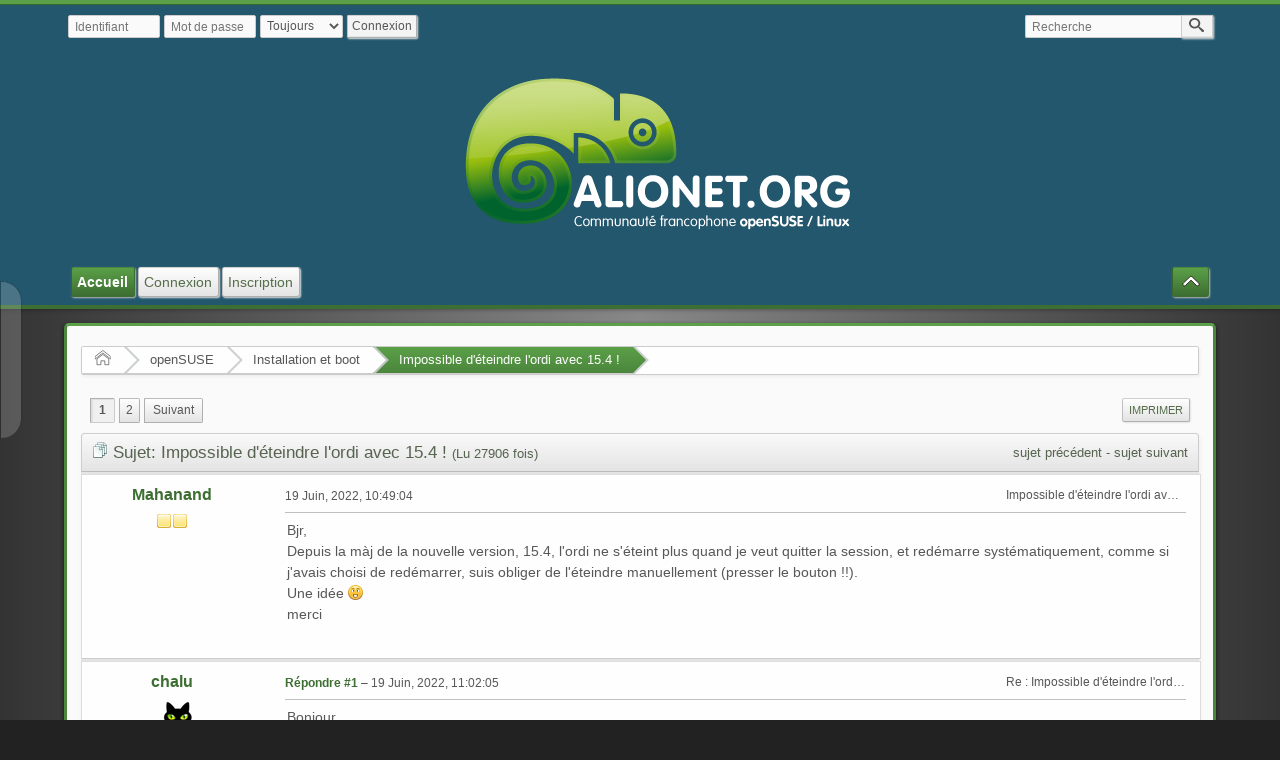

--- FILE ---
content_type: text/html; charset=UTF-8
request_url: https://www.alionet.org/index.php?PHPSESSID=0f4ed74c227909f6fbf5764bee961441&topic=1331.0
body_size: 9326
content:
<!DOCTYPE html>
<html>
<head>
	<title>Impossible d'éteindre l'ordi avec 15.4 !</title>
	<meta charset="UTF-8" />
	<meta name="viewport" content="width=device-width" />
	<meta name="mobile-web-app-capable" content="yes" />
	<meta name="description" content="Impossible d'éteindre l'ordi avec 15.4 !" />
	<link rel="stylesheet" href="https://www.alionet.org/themes/default/css/index.css?R119" id="index.css" />
	<link rel="stylesheet" href="https://www.alionet.org/themes/default/css/icons_svg.css?R119" id="icons_svg.css" />
	<link rel="stylesheet" href="https://www.alionet.org/themes/default/css/_light/index_light.css?R119" id="index_light.css" />
	<link rel="stylesheet" href="https://www.alionet.org/themes/default/css/prettify.css?R119" id="prettify.css" />
	<link rel="stylesheet" href="https://www.alionet.org/themes/default/css/jquery.atwho.css?R119" id="jquery.atwho.css" />
	<link rel="canonical" href="https://www.alionet.org/index.php?topic=1331.0" />
	<link rel="shortcut icon" sizes="196x196" href="https://www.alionet.org/themes/default/images/mobile.png" />
	<link rel="help" href="https://www.alionet.org/index.php?PHPSESSID=0f4ed74c227909f6fbf5764bee961441&amp;action=help" />
	<link rel="contents" href="https://www.alionet.org/index.php?PHPSESSID=0f4ed74c227909f6fbf5764bee961441&amp;" />
	<link rel="search" href="https://www.alionet.org/index.php?PHPSESSID=0f4ed74c227909f6fbf5764bee961441&amp;action=search" />
	<link rel="alternate" type="application/rss+xml" title="Alionet - Communauté openSUSE francophone - Flux RSS" href="https://www.alionet.org/index.php?PHPSESSID=0f4ed74c227909f6fbf5764bee961441&amp;action=.xml;type=rss2;limit=5" />
	<link rel="alternate" type="application/rss+xml" title="Alionet - Communauté openSUSE francophone - Atom" href="https://www.alionet.org/index.php?PHPSESSID=0f4ed74c227909f6fbf5764bee961441&amp;action=.xml;type=atom;limit=5" />
	<link rel="next" href="https://www.alionet.org/index.php?PHPSESSID=0f4ed74c227909f6fbf5764bee961441&amp;topic=1331.15" />
	<link rel="prev" href="https://www.alionet.org/index.php?PHPSESSID=0f4ed74c227909f6fbf5764bee961441&amp;topic=1331.0;prev_next=prev" />
	<link rel="index" href="https://www.alionet.org/index.php?PHPSESSID=0f4ed74c227909f6fbf5764bee961441&amp;board=2.0" />
	<script src="https://www.alionet.org/themes/default/scripts/jquery-3.1.1.min.js" id="jquery"></script>
	<script src="https://www.alionet.org/themes/default/scripts/elk_jquery_plugins.js?R119" id="elk_jquery_plugins.js"></script>
	<script src="https://www.alionet.org/themes/default/scripts/script.js?R119" id="script.js"></script>
	<script src="https://www.alionet.org/themes/default/scripts/script_elk.js?R119" id="script_elk.js"></script>
	<script src="https://www.alionet.org/themes/default/scripts/theme.js?R119" id="theme.js"></script>
	<script src="https://www.alionet.org/themes/default/scripts/jquery.captcha.js?R119" id="jquery.captcha.js"></script>
	<script src="https://www.alionet.org/themes/default/scripts/topic.js?R119" id="topic.js"></script>
	<script src="https://www.alionet.org/themes/default/scripts/mentioning.js?R119" id="mentioning.js"></script>
	<script>
		var onloadreCaptcha = function() {
       				grecaptcha.render("g-recaptcha", {
							"sitekey" : "6Lc5WMEUAAAAAJtAGFM0OHzWizY_2MEuSfysChOJ"
					});
				};
		$(function() {
			for (var i = 0, count = all_elk_mentions.length; i < count; i++)
				all_elk_mentions[i].oMention = new elk_mentions(all_elk_mentions[i].oOptions);
		});
		var elk_theme_url = 'https://www.alionet.org/themes/default',
			elk_default_theme_url = 'https://www.alionet.org/themes/default',
			elk_images_url = 'https://www.alionet.org/themes/default/images',
			elk_smiley_url = 'https://www.alionet.org/smileys',
			elk_scripturl = 'https://www.alionet.org/index.php',
			elk_iso_case_folding = false,
			elk_charset = "UTF-8",
			elk_session_id = 'YpQFO9002hxqpAlK70ofnuuYBNJUwaoz',
			elk_session_var = 'fUTp0dkA',
			elk_member_id = 0,
			ajax_notification_text = 'Chargement...',
			ajax_notification_cancel_text = 'Annuler',
			help_popup_heading_text = 'Un peu perdu ? Je vais vous expliquer :',
			use_click_menu = false,
			todayMod = 1,
			likemsg_are_you_sure = 'Vous avez déjà apprécié ce message, êtes vous certain de vouloir retirer votre appréciation ?',
			notification_topic_notice = 'Êtes-vous sûr de vouloir activer la notification des nouvelles réponses pour ce sujet ?',
			elk_forum_action = 'action=forum';
	</script>
	<style>
	
		
	.i-solved::before {
		content: url("data:image/svg+xml,%3Csvg xmlns='http://www.w3.org/2000/svg' fill='%234CAF50' viewBox='0 0 32 32'%3E%3Cpath d='M27 4L12 19l-7-7-5 5 12 12L32 9z'/%3E%3C/svg%3E");
	}
		
		.avatarresize {
			max-width:65px;
			max-height:65px;
		}
		
		.wrapper {width: 90%;}
		
		input[type=checkbox].quote-show-more:after {content: "Plus...";}
		.quote-read-more > .bbc_quote {--quote_height: none;}
	</style>
</head>
<body id="chrome" class="action_messageindex board_2">
	<a id="top" href="#skipnav" tabindex="0">Aller au contenu principal</a>
	<a href="#top" id="gotop" title="En haut">&#8593;</a>
	<a href="#bot" id="gobottom" title="En bas">&#8595;</a>
	<header id="top_section">
		<aside class="wrapper">
			<div id="top_section_notice" class="user">
				<form action="https://www.alionet.org/index.php?PHPSESSID=0f4ed74c227909f6fbf5764bee961441&amp;action=login2;quicklogin" method="post" accept-charset="UTF-8"  onsubmit="hashLoginPassword(this, 'YpQFO9002hxqpAlK70ofnuuYBNJUwaoz');">
					<div id="password_login">
						<input type="text" name="user" size="10" class="input_text" placeholder="Identifiant" />
						<input type="password" name="passwrd" size="10" class="input_password" placeholder="Mot de passe" />
						<select name="cookielength">
							<option value="60">1 heure</option>
							<option value="1440">1 Jour</option>
							<option value="10080">1 Semaine</option>
							<option value="43200">1 Mois</option>
							<option value="-1" selected="selected">Toujours</option>
						</select>
						<input type="submit" value="Connexion" />
						<input type="hidden" name="hash_passwrd" value="" />
						<input type="hidden" name="old_hash_passwrd" value="" />
						<input type="hidden" name="fUTp0dkA" value="YpQFO9002hxqpAlK70ofnuuYBNJUwaoz" />
						<input type="hidden" name="yKxGe3bwuVR" value="C2ZM9M5ynOjE8JbAGoiGEcaZ2Ipl6ZMZ" />
					</div>
				</form>
			</div>
			<form id="search_form" action="https://www.alionet.org/index.php?PHPSESSID=0f4ed74c227909f6fbf5764bee961441&amp;action=search;sa=results" method="post" accept-charset="UTF-8">
				<label for="quicksearch">
					<input type="text" name="search" id="quicksearch" value="" class="input_text" placeholder="Recherche" />
				</label>
				<input type="hidden" name="topic" value="1331" />
				<input type="hidden" name="brd[2]" value="2" />
				<button type="submit" name="search;sa=results" class=""><i class="icon i-search icon-shade"></i></button>
				<input type="hidden" name="advanced" value="0" />
			</form>
		</aside>
		<section id="header" class="wrapper centerheader">
			<h1 id="forumtitle">
				<a class="forumlink" href="https://www.alionet.org/index.php?PHPSESSID=0f4ed74c227909f6fbf5764bee961441&amp;">Alionet - Communauté openSUSE francophone</a>
				<span id="logobox">
					<img id="logo" src="https://www.alionet.org/themes/default/images/alionet_banner.png" alt="Alionet - Communauté openSUSE francophone" title="Alionet - Communauté openSUSE francophone" />
				</span>
			</h1>
		</section>
				<nav id="menu_nav">
					<ul id="main_menu" class="wrapper" role="menubar">
						<li id="collapse_button" class="listlevel1">
							<a class="linklevel1 panel_toggle">
								<i id="upshrink" class="hide chevricon i-chevron-up icon icon-lg" title="Cacher ou afficher l'entête."></i>
							</a>
						</li>
						<li id="button_home" class="listlevel1 subsections" aria-haspopup="true">
							<a class="linklevel1 active" href="https://www.alionet.org/index.php?PHPSESSID=0f4ed74c227909f6fbf5764bee961441&amp;" ><i class="icon icon-menu icon-lg i-home" title="Accueil"></i> <span class="button_title" aria-hidden="true">Accueil</span></a>
							<ul class="menulevel2" role="menu">
								<li id="button_help" class="listlevel2">
									<a class="linklevel2" href="https://www.alionet.org/index.php?PHPSESSID=0f4ed74c227909f6fbf5764bee961441&amp;action=help" >Aide</a>
								</li>
								<li id="button_search" class="listlevel2">
									<a class="linklevel2" href="https://www.alionet.org/index.php?PHPSESSID=0f4ed74c227909f6fbf5764bee961441&amp;action=search" >Recherche</a>
								</li>
								<li id="button_recent" class="listlevel2">
									<a class="linklevel2" href="https://www.alionet.org/index.php?PHPSESSID=0f4ed74c227909f6fbf5764bee961441&amp;action=recent" >Messages récents</a>
								</li>
							</ul>
						</li>
						<li id="button_login" class="listlevel1">
							<a class="linklevel1" href="https://www.alionet.org/index.php?PHPSESSID=0f4ed74c227909f6fbf5764bee961441&amp;action=login" ><i class="icon icon-menu icon-lg i-sign-in" title="Connexion"></i> <span class="button_title" aria-hidden="true">Connexion</span></a>
						</li>
						<li id="button_register" class="listlevel1">
							<a class="linklevel1" href="https://www.alionet.org/index.php?PHPSESSID=0f4ed74c227909f6fbf5764bee961441&amp;action=register" ><i class="icon icon-menu icon-lg i-register" title="Inscription"></i> <span class="button_title" aria-hidden="true">Inscription</span></a>
						</li>
					</ul>
				</nav>
	</header>
	<div id="wrapper" class="wrapper">
		<aside id="upper_section">
		</aside>
			<nav>
				<ul class="navigate_section">
					<li class="linktree">
						<span><a href="https://www.alionet.org/index.php?PHPSESSID=0f4ed74c227909f6fbf5764bee961441&amp;"><i class="icon i-home"><s>Accueil</s></i></a>
						</span>
					</li>
					<li class="linktree">
						<span><a href="https://www.alionet.org/index.php?PHPSESSID=0f4ed74c227909f6fbf5764bee961441&amp;action=forum;#c2">openSUSE</a>
						</span>
					</li>
					<li class="linktree">
						<span><a href="https://www.alionet.org/index.php?PHPSESSID=0f4ed74c227909f6fbf5764bee961441&amp;board=2.0">Installation et boot</a>
						</span>
					</li>
					<li class="linktree">
						<span><a href="https://www.alionet.org/index.php?PHPSESSID=0f4ed74c227909f6fbf5764bee961441&amp;topic=1331.0">Impossible d'éteindre l'ordi avec 15.4 !</a>
						</span>
					</li>
				</ul>
			</nav>
		<div id="main_content_section"><a id="skipnav"></a>
			<a id="msg10943"></a>
			<nav class="pagesection">
				<ul class="pagelinks floatleft" role="menubar"><li class="linavPages"><strong class="current_page" role="menuitem">1</strong></li><li class="linavPages"><a class="navPages" href="https://www.alionet.org/index.php?PHPSESSID=0f4ed74c227909f6fbf5764bee961441&amp;topic=1331.15" role="menuitem">2</a></li><li class="linavPages"><a class="navPages" href="https://www.alionet.org/index.php?PHPSESSID=0f4ed74c227909f6fbf5764bee961441&amp;topic=1331.15" role="menuitem"><span class="next_page">Suivant</span></a></li></ul>
				
							<ul role="menubar" class="buttonlist floatright">
								
								<li role="menuitem"><a class="linklevel1 button_strip_print" href="https://www.alionet.org/index.php?PHPSESSID=0f4ed74c227909f6fbf5764bee961441&amp;action=topic;sa=printpage;topic=1331.0" rel="nofollow">Imprimer</a></li>
							</ul>
			</nav>
		<main id="forumposts">
			<header class="category_header">
				<img src="https://www.alionet.org/themes/default/images/topic/veryhot_post.png" alt="" />
				Sujet: Impossible d'éteindre l'ordi avec 15.4 !&nbsp;<span class="views_text">(Lu 27906 fois)</span>
				<span class="nextlinks"><a href="https://www.alionet.org/index.php?PHPSESSID=0f4ed74c227909f6fbf5764bee961441&amp;topic=1331.0;prev_next=prev#new">sujet précédent</a> - <a href="https://www.alionet.org/index.php?PHPSESSID=0f4ed74c227909f6fbf5764bee961441&amp;topic=1331.0;prev_next=next#new">sujet suivant</a></span>
			</header>
			<section>
			<form id="quickModForm" action="https://www.alionet.org/index.php?PHPSESSID=0f4ed74c227909f6fbf5764bee961441&amp;action=quickmod2;topic=1331.0" method="post" accept-charset="UTF-8" name="quickModForm" onsubmit="return oQuickModify.bInEditMode ? oQuickModify.modifySave('YpQFO9002hxqpAlK70ofnuuYBNJUwaoz', 'fUTp0dkA') : false">
				<article class="post_wrapper forumposts">
					<aside>
						<ul class="poster">
							<li class="listlevel1 subsections" aria-haspopup="true">
								<a class="linklevel1 name" href="https://www.alionet.org/index.php?PHPSESSID=0f4ed74c227909f6fbf5764bee961441&amp;action=profile;u=59">
									Mahanand
								</a>
								<ul id="msg_10943_extra_info" class="menulevel2" aria-haspopup="true">
									<li class="listlevel2 postgroup">Jr. Member</li>
									<li class="listlevel2 postcount">Messages: 95</li>
									<li class="listlevel2 registered">Nous a rejoint le : Nov 24, 2019</li>
									<li class="listlevel2 profile">
										<ol>
										</ol>
									</li>
									<li class="listlevel2 report_seperator"></li>
									<li class="listlevel2 poster_ip">Connecté</li>
								</ul>
							</li>
							<li class="listlevel1 icons"><img src="https://www.alionet.org/themes/default/images/group_icons/icon.png" alt="[*]" /><img src="https://www.alionet.org/themes/default/images/group_icons/icon.png" alt="[*]" /></li></ul>
					</aside>
					<div class="postarea">
						<header class="keyinfo">
						
							<h2 id="post_subject_10943" class="post_subject">Impossible d'éteindre l'ordi avec 15.4 !</h2>
							<span id="messageicon_10943" class="messageicon hide">
								<img src="https://www.alionet.org/themes/default/images/post/xx.png" alt="" />
							</span>
							<h5 id="info_10943">
								<a href="https://www.alionet.org/index.php?PHPSESSID=0f4ed74c227909f6fbf5764bee961441&amp;topic=1331.msg10943#msg10943" rel="nofollow"></a><time title="Dernier message" datetime="2022-06-19 10:49" data-timestamp="1655628544" data-forumtime="1655628544">19 Juin, 2022, 10:49:04</time>
							</h5>
							<div id="msg_10943_quick_mod"></div>
						</header>
						<section id="msg_10943" data-msgid="10943" class="messageContent">Bjr,<br />Depuis la màj de la nouvelle version, 15.4, l&#039;ordi ne s&#039;éteint plus quand je veut quitter la session, et redémarre systématiquement, comme si j&#039;avais choisi de redémarrer, suis obliger de l&#039;éteindre manuellement (presser le bouton !!).<br />Une idée <img src="https://www.alionet.org/smileys/default/huh.gif" alt="???" title="Hein ?" class="smiley" /><br />merci
						</section>
						<button id="button_float_qq_10943" type="submit" role="button" style="display: none" class="quick_quote_button hide">Citer la sélection</button>
					<nav>
						<ul id="buttons_10943" class="quickbuttons">
							<li id="modified_10943" class="listlevel1 modified hide">
								
							</li>
						</ul>
					</nav>
					<footer>
						</footer>
					</div>
				</article>
				<hr class="post_separator" />
				<article class="post_wrapper forumposts">
					<a class="post_anchor" id="msg10944"></a>
					<aside>
						<ul class="poster">
							<li class="listlevel1 subsections" aria-haspopup="true">
								<a class="linklevel1 name" href="https://www.alionet.org/index.php?PHPSESSID=0f4ed74c227909f6fbf5764bee961441&amp;action=profile;u=4">
									chalu
								</a>
								<ul id="msg_10944_extra_info" class="menulevel2" aria-haspopup="true">
									<li class="listlevel2 postgroup">Hero Member</li>
									<li class="listlevel2 postcount">Messages: 1862</li>
									<li class="listlevel2 registered">Nous a rejoint le : Nov 06, 2019</li>
									<li class="listlevel2 profile">
										<ol>
										</ol>
									</li>
									<li class="listlevel2 report_seperator"></li>
									<li class="listlevel2 poster_ip">Connecté</li>
								</ul>
							</li>
							<li class="listlevel1 poster_avatar">
								<a class="linklevel1" href="https://www.alionet.org/index.php?PHPSESSID=0f4ed74c227909f6fbf5764bee961441&amp;action=profile;u=4">
									<img class="avatar avatarresize" src="https://www.alionet.org/index.php?PHPSESSID=0f4ed74c227909f6fbf5764bee961441&amp;action=dlattach;attach=119;type=avatar" alt="" loading="lazy" />
								</a>
							</li>
							<li class="listlevel1 icons"><img src="https://www.alionet.org/themes/default/images/group_icons/icongmod.png" alt="[*]" /><img src="https://www.alionet.org/themes/default/images/group_icons/icongmod.png" alt="[*]" /><img src="https://www.alionet.org/themes/default/images/group_icons/icongmod.png" alt="[*]" /><img src="https://www.alionet.org/themes/default/images/group_icons/icongmod.png" alt="[*]" /><img src="https://www.alionet.org/themes/default/images/group_icons/icongmod.png" alt="[*]" /></li>
							<li class="listlevel1 membergroup">Super Modo</li></ul>
					</aside>
					<div class="postarea">
						<header class="keyinfo">
						
							<h2 id="post_subject_10944" class="post_subject">Re : Impossible d'éteindre l'ordi avec 15.4 !</h2>
							<span id="messageicon_10944" class="messageicon hide">
								<img src="https://www.alionet.org/themes/default/images/post/xx.png" alt="" />
							</span>
							<h5 id="info_10944">
								<a href="https://www.alionet.org/index.php?PHPSESSID=0f4ed74c227909f6fbf5764bee961441&amp;topic=1331.msg10944#msg10944" rel="nofollow">Répondre #1</a> &ndash; <time title="Dernier message" datetime="2022-06-19 11:02" data-timestamp="1655629325" data-forumtime="1655629325">19 Juin, 2022, 11:02:05</time>
							</h5>
							<div id="msg_10944_quick_mod"></div>
						</header>
						<section id="msg_10944" data-msgid="10944" class="messageContent">Bonjour,<br />Comment as-tu fait la mise à jour de 15.3 à 15.4 ?
						</section>
						<button id="button_float_qq_10944" type="submit" role="button" style="display: none" class="quick_quote_button hide">Citer la sélection</button>
					<nav>
						<ul id="buttons_10944" class="quickbuttons">
							<li id="modified_10944" class="listlevel1 modified hide">
								
							</li>
						</ul>
					</nav>
					<footer>
						</footer>
					</div>
				</article>
				<hr class="post_separator" />
				<article class="post_wrapper forumposts">
					<a class="post_anchor" id="msg10945"></a>
					<aside>
						<ul class="poster">
							<li class="listlevel1 subsections" aria-haspopup="true">
								<a class="linklevel1 name" href="https://www.alionet.org/index.php?PHPSESSID=0f4ed74c227909f6fbf5764bee961441&amp;action=profile;u=59">
									Mahanand
								</a>
								<ul id="msg_10945_extra_info" class="menulevel2" aria-haspopup="true">
									<li class="listlevel2 postgroup">Jr. Member</li>
									<li class="listlevel2 postcount">Messages: 95</li>
									<li class="listlevel2 registered">Nous a rejoint le : Nov 24, 2019</li>
									<li class="listlevel2 profile">
										<ol>
										</ol>
									</li>
									<li class="listlevel2 report_seperator"></li>
									<li class="listlevel2 poster_ip">Connecté</li>
								</ul>
							</li>
							<li class="listlevel1 icons"><img src="https://www.alionet.org/themes/default/images/group_icons/icon.png" alt="[*]" /><img src="https://www.alionet.org/themes/default/images/group_icons/icon.png" alt="[*]" /></li></ul>
					</aside>
					<div class="postarea">
						<header class="keyinfo">
						
							<h2 id="post_subject_10945" class="post_subject">Re : Impossible d'éteindre l'ordi avec 15.4 !</h2>
							<span id="messageicon_10945" class="messageicon hide">
								<img src="https://www.alionet.org/themes/default/images/post/xx.png" alt="" />
							</span>
							<h5 id="info_10945">
								<a href="https://www.alionet.org/index.php?PHPSESSID=0f4ed74c227909f6fbf5764bee961441&amp;topic=1331.msg10945#msg10945" rel="nofollow">Répondre #2</a> &ndash; <time title="Dernier message" datetime="2022-06-19 12:24" data-timestamp="1655634248" data-forumtime="1655634248">19 Juin, 2022, 12:24:08</time>
							</h5>
							<div id="msg_10945_quick_mod"></div>
						</header>
						<section id="msg_10945" data-msgid="10945" class="messageContent">Màj à partir de l&#039;image sur clef usb.<br />
						</section>
						<button id="button_float_qq_10945" type="submit" role="button" style="display: none" class="quick_quote_button hide">Citer la sélection</button>
					<nav>
						<ul id="buttons_10945" class="quickbuttons">
							<li id="modified_10945" class="listlevel1 modified hide">
								
							</li>
						</ul>
					</nav>
					<footer>
						</footer>
					</div>
				</article>
				<hr class="post_separator" />
				<article class="post_wrapper forumposts">
					<a class="post_anchor" id="msg10946"></a>
					<aside>
						<ul class="poster">
							<li class="listlevel1 subsections" aria-haspopup="true">
								<a class="linklevel1 name" href="https://www.alionet.org/index.php?PHPSESSID=0f4ed74c227909f6fbf5764bee961441&amp;action=profile;u=279">
									Gerinald
								</a>
								<ul id="msg_10946_extra_info" class="menulevel2" aria-haspopup="true">
									<li class="listlevel2 postgroup">Full Member</li>
									<li class="listlevel2 postcount">Messages: 244</li>
									<li class="listlevel2 registered">Nous a rejoint le : Sep 06, 2020</li>
									<li class="listlevel2 profile">
										<ol>
										</ol>
									</li>
									<li class="listlevel2 report_seperator"></li>
									<li class="listlevel2 poster_ip">Connecté</li>
								</ul>
							</li>
							<li class="listlevel1 poster_avatar">
								<a class="linklevel1" href="https://www.alionet.org/index.php?PHPSESSID=0f4ed74c227909f6fbf5764bee961441&amp;action=profile;u=279">
									<img class="avatar avatarresize" src="https://www.alionet.org/index.php?PHPSESSID=0f4ed74c227909f6fbf5764bee961441&amp;action=dlattach;attach=735;type=avatar" alt="" loading="lazy" />
								</a>
							</li>
							<li class="listlevel1 icons"><img src="https://www.alionet.org/themes/default/images/group_icons/icon.png" alt="[*]" /><img src="https://www.alionet.org/themes/default/images/group_icons/icon.png" alt="[*]" /><img src="https://www.alionet.org/themes/default/images/group_icons/icon.png" alt="[*]" /></li></ul>
					</aside>
					<div class="postarea">
						<header class="keyinfo">
						
							<h2 id="post_subject_10946" class="post_subject">Re : Impossible d'éteindre l'ordi avec 15.4 !</h2>
							<span id="messageicon_10946" class="messageicon hide">
								<img src="https://www.alionet.org/themes/default/images/post/xx.png" alt="" />
							</span>
							<h5 id="info_10946">
								<a href="https://www.alionet.org/index.php?PHPSESSID=0f4ed74c227909f6fbf5764bee961441&amp;topic=1331.msg10946#msg10946" rel="nofollow">Répondre #3</a> &ndash; <time title="Dernier message" datetime="2022-06-19 13:34" data-timestamp="1655638480" data-forumtime="1655638480">19 Juin, 2022, 13:34:40</time>
							</h5>
							<div id="msg_10946_quick_mod"></div>
						</header>
						<section id="msg_10946" data-msgid="10946" class="messageContent">Hello,<br /><br />Problème identique, apparu hier soir.<br /><br />Tumbleweed, mise à jour en tty, comme d&#039;hab quoi ....<br /><br />Je vais voir si la mise à jour de ce matin a résolu ce bug (271 paquet)
						</section>
						<button id="button_float_qq_10946" type="submit" role="button" style="display: none" class="quick_quote_button hide">Citer la sélection</button>
					<nav>
						<ul id="buttons_10946" class="quickbuttons">
							<li id="modified_10946" class="listlevel1 modified hide">
								
							</li>
						</ul>
					</nav>
					<footer>
						</footer>
					</div>
				</article>
				<hr class="post_separator" />
				<article class="post_wrapper forumposts">
					<a class="post_anchor" id="msg10947"></a>
					<aside>
						<ul class="poster">
							<li class="listlevel1 subsections" aria-haspopup="true">
								<a class="linklevel1 name" href="https://www.alionet.org/index.php?PHPSESSID=0f4ed74c227909f6fbf5764bee961441&amp;action=profile;u=56">
									denebe
								</a>
								<ul id="msg_10947_extra_info" class="menulevel2" aria-haspopup="true">
									<li class="listlevel2 postgroup">Hero Member</li>
									<li class="listlevel2 postcount">Messages: 558</li>
									<li class="listlevel2 registered">Nous a rejoint le : Nov 22, 2019</li>
									<li class="listlevel2 profile">
										<ol>
										</ol>
									</li>
									<li class="listlevel2 report_seperator"></li>
									<li class="listlevel2 poster_ip">Connecté</li>
								</ul>
							</li>
							<li class="listlevel1 poster_avatar">
								<a class="linklevel1" href="https://www.alionet.org/index.php?PHPSESSID=0f4ed74c227909f6fbf5764bee961441&amp;action=profile;u=56">
									<img class="avatar avatarresize" src="https://www.alionet.org/index.php?PHPSESSID=0f4ed74c227909f6fbf5764bee961441&amp;action=dlattach;attach=81;type=avatar" alt="" loading="lazy" />
								</a>
							</li>
							<li class="listlevel1 icons"><img src="https://www.alionet.org/themes/default/images/group_icons/icon.png" alt="[*]" /><img src="https://www.alionet.org/themes/default/images/group_icons/icon.png" alt="[*]" /><img src="https://www.alionet.org/themes/default/images/group_icons/icon.png" alt="[*]" /><img src="https://www.alionet.org/themes/default/images/group_icons/icon.png" alt="[*]" /><img src="https://www.alionet.org/themes/default/images/group_icons/icon.png" alt="[*]" /></li></ul>
					</aside>
					<div class="postarea">
						<header class="keyinfo">
						
							<h2 id="post_subject_10947" class="post_subject">Re : Impossible d'éteindre l'ordi avec 15.4 !</h2>
							<span id="messageicon_10947" class="messageicon hide">
								<img src="https://www.alionet.org/themes/default/images/post/xx.png" alt="" />
							</span>
							<h5 id="info_10947">
								<a href="https://www.alionet.org/index.php?PHPSESSID=0f4ed74c227909f6fbf5764bee961441&amp;topic=1331.msg10947#msg10947" rel="nofollow">Répondre #4</a> &ndash; <time title="Dernier message" datetime="2022-06-19 14:17" data-timestamp="1655641071" data-forumtime="1655641071">19 Juin, 2022, 14:17:51</time>
							</h5>
							<div id="msg_10947_quick_mod"></div>
						</header>
						<section id="msg_10947" data-msgid="10947" class="messageContent">Bonjour,<br /><br />À défaut de solution, je pense qu&#039;il est toujours possible d&#039;éteindre en cli comme ceci:<br /><div class="codeheader">Code: <a href="#" onclick="return elkSelectText(this);" class="codeoperation">[Sélectionner]</a></div><pre class="bbc_code prettyprint">sudo systemctl poweroff</pre>ça donne quoi ?<br /><br />PS: aucun soucis chez moi.
						</section>
						<button id="button_float_qq_10947" type="submit" role="button" style="display: none" class="quick_quote_button hide">Citer la sélection</button>
					<nav>
						<ul id="buttons_10947" class="quickbuttons">
							<li id="modified_10947" class="listlevel1 modified">
								<span class="lastedit">Dernière édition</span> : 19 Juin, 2022, 22:45:30 par denebe
							</li>
						</ul>
					</nav>
					<footer>
						</footer>
					</div>
				</article>
				<hr class="post_separator" />
				<article class="post_wrapper forumposts">
					<a class="post_anchor" id="msg10948"></a>
					<aside>
						<ul class="poster">
							<li class="listlevel1 subsections" aria-haspopup="true">
								<a class="linklevel1 name" href="https://www.alionet.org/index.php?PHPSESSID=0f4ed74c227909f6fbf5764bee961441&amp;action=profile;u=279">
									Gerinald
								</a>
								<ul id="msg_10948_extra_info" class="menulevel2" aria-haspopup="true">
									<li class="listlevel2 postgroup">Full Member</li>
									<li class="listlevel2 postcount">Messages: 244</li>
									<li class="listlevel2 registered">Nous a rejoint le : Sep 06, 2020</li>
									<li class="listlevel2 profile">
										<ol>
										</ol>
									</li>
									<li class="listlevel2 report_seperator"></li>
									<li class="listlevel2 poster_ip">Connecté</li>
								</ul>
							</li>
							<li class="listlevel1 poster_avatar">
								<a class="linklevel1" href="https://www.alionet.org/index.php?PHPSESSID=0f4ed74c227909f6fbf5764bee961441&amp;action=profile;u=279">
									<img class="avatar avatarresize" src="https://www.alionet.org/index.php?PHPSESSID=0f4ed74c227909f6fbf5764bee961441&amp;action=dlattach;attach=735;type=avatar" alt="" loading="lazy" />
								</a>
							</li>
							<li class="listlevel1 icons"><img src="https://www.alionet.org/themes/default/images/group_icons/icon.png" alt="[*]" /><img src="https://www.alionet.org/themes/default/images/group_icons/icon.png" alt="[*]" /><img src="https://www.alionet.org/themes/default/images/group_icons/icon.png" alt="[*]" /></li></ul>
					</aside>
					<div class="postarea">
						<header class="keyinfo">
						
							<h2 id="post_subject_10948" class="post_subject">Re : Impossible d'éteindre l'ordi avec 15.4 !</h2>
							<span id="messageicon_10948" class="messageicon hide">
								<img src="https://www.alionet.org/themes/default/images/post/xx.png" alt="" />
							</span>
							<h5 id="info_10948">
								<a href="https://www.alionet.org/index.php?PHPSESSID=0f4ed74c227909f6fbf5764bee961441&amp;topic=1331.msg10948#msg10948" rel="nofollow">Répondre #5</a> &ndash; <time title="Dernier message" datetime="2022-06-19 14:27" data-timestamp="1655641641" data-forumtime="1655641641">19 Juin, 2022, 14:27:21</time>
							</h5>
							<div id="msg_10948_quick_mod"></div>
						</header>
						<section id="msg_10948" data-msgid="10948" class="messageContent">Yep,<br /><br />Cela va mieux chez moi, juste que cela prend beaucoup de temps avant extinction, maximum 30 secondes, mais cette fois, cela s&#039;éteint.<br /><br />Vais devoir regarder ce qu&#039;il y a comme tâche qui retarde l&#039;extinction <img src="https://www.alionet.org/smileys/default/sad.gif" alt="&#58;&#40;" title="Triste" class="smiley" />
						</section>
						<button id="button_float_qq_10948" type="submit" role="button" style="display: none" class="quick_quote_button hide">Citer la sélection</button>
					<nav>
						<ul id="buttons_10948" class="quickbuttons">
							<li id="modified_10948" class="listlevel1 modified hide">
								
							</li>
							<li class="listlevel1 liked">
								<a href="javascript:void(0)" role="button" title="Apprécié par : JR53" class="linklevel1 reacts_button"><span class="likes_indicator">1</span>&nbsp;J'aime
								</a>
							</li>
						</ul>
					</nav>
					<footer>
						</footer>
					</div>
				</article>
				<hr class="post_separator" />
				<article class="post_wrapper forumposts">
					<a class="post_anchor" id="msg10949"></a>
					<aside>
						<ul class="poster">
							<li class="listlevel1 subsections" aria-haspopup="true">
								<a class="linklevel1 name" href="https://www.alionet.org/index.php?PHPSESSID=0f4ed74c227909f6fbf5764bee961441&amp;action=profile;u=16">
									jtro
								</a>
								<ul id="msg_10949_extra_info" class="menulevel2" aria-haspopup="true">
									<li class="listlevel2 postgroup">Hero Member</li>
									<li class="listlevel2 postcount">Messages: 957</li>
									<li class="listlevel2 registered">Nous a rejoint le : Nov 07, 2019</li>
									<li class="listlevel2 profile">
										<ol>
										</ol>
									</li>
									<li class="listlevel2 report_seperator"></li>
									<li class="listlevel2 poster_ip">Connecté</li>
								</ul>
							</li>
							<li class="listlevel1 poster_avatar">
								<a class="linklevel1" href="https://www.alionet.org/index.php?PHPSESSID=0f4ed74c227909f6fbf5764bee961441&amp;action=profile;u=16">
									<img class="avatar avatarresize" src="https://www.alionet.org/index.php?PHPSESSID=0f4ed74c227909f6fbf5764bee961441&amp;action=dlattach;attach=120;type=avatar" alt="" loading="lazy" />
								</a>
							</li>
							<li class="listlevel1 icons"><img src="https://www.alionet.org/themes/default/images/group_icons/icongmod.png" alt="[*]" /><img src="https://www.alionet.org/themes/default/images/group_icons/icongmod.png" alt="[*]" /><img src="https://www.alionet.org/themes/default/images/group_icons/icongmod.png" alt="[*]" /><img src="https://www.alionet.org/themes/default/images/group_icons/icongmod.png" alt="[*]" /><img src="https://www.alionet.org/themes/default/images/group_icons/icongmod.png" alt="[*]" /></li>
							<li class="listlevel1 membergroup">Super Modo</li></ul>
					</aside>
					<div class="postarea">
						<header class="keyinfo">
						
							<h2 id="post_subject_10949" class="post_subject">Re : Impossible d'éteindre l'ordi avec 15.4 !</h2>
							<span id="messageicon_10949" class="messageicon hide">
								<img src="https://www.alionet.org/themes/default/images/post/xx.png" alt="" />
							</span>
							<h5 id="info_10949">
								<a href="https://www.alionet.org/index.php?PHPSESSID=0f4ed74c227909f6fbf5764bee961441&amp;topic=1331.msg10949#msg10949" rel="nofollow">Répondre #6</a> &ndash; <time title="Dernier message" datetime="2022-06-19 18:57" data-timestamp="1655657871" data-forumtime="1655657871">19 Juin, 2022, 18:57:51</time>
							</h5>
							<div id="msg_10949_quick_mod"></div>
						</header>
						<section id="msg_10949" data-msgid="10949" class="messageContent">pour éteindre,si problème: <div class="codeheader">Code: <a href="#" onclick="return elkSelectText(this);" class="codeoperation">[Sélectionner]</a></div><pre class="bbc_code prettyprint">sudo shutdown -h now</pre>ou &quot;halt&quot;; pour fermer la session j&#039;ignore.<br /><br />EDIT: fermer une session<div class="codeheader">Code: <a href="#" onclick="return elkSelectText(this);" class="codeoperation">[Sélectionner]</a></div><pre class="bbc_code prettyprint">sudo kill -u &quot;utilisateur&quot;</pre>
						</section>
						<button id="button_float_qq_10949" type="submit" role="button" style="display: none" class="quick_quote_button hide">Citer la sélection</button>
					<nav>
						<ul id="buttons_10949" class="quickbuttons">
							<li id="modified_10949" class="listlevel1 modified">
								<span class="lastedit">Dernière édition</span> : 19 Juin, 2022, 19:33:58 par jtro
							</li>
							<li class="listlevel1 liked">
								<a href="javascript:void(0)" role="button" title="Apprécié par : denebe" class="linklevel1 reacts_button"><span class="likes_indicator">1</span>&nbsp;J'aime
								</a>
							</li>
						</ul>
					</nav>
					<footer>
						</footer>
					</div>
				</article>
				<hr class="post_separator" />
				<article class="post_wrapper forumposts">
					<a class="post_anchor" id="msg10957"></a>
					<aside>
						<ul class="poster">
							<li class="listlevel1 subsections" aria-haspopup="true">
								<a class="linklevel1 name" href="https://www.alionet.org/index.php?PHPSESSID=0f4ed74c227909f6fbf5764bee961441&amp;action=profile;u=59">
									Mahanand
								</a>
								<ul id="msg_10957_extra_info" class="menulevel2" aria-haspopup="true">
									<li class="listlevel2 postgroup">Jr. Member</li>
									<li class="listlevel2 postcount">Messages: 95</li>
									<li class="listlevel2 registered">Nous a rejoint le : Nov 24, 2019</li>
									<li class="listlevel2 profile">
										<ol>
										</ol>
									</li>
									<li class="listlevel2 report_seperator"></li>
									<li class="listlevel2 poster_ip">Connecté</li>
								</ul>
							</li>
							<li class="listlevel1 icons"><img src="https://www.alionet.org/themes/default/images/group_icons/icon.png" alt="[*]" /><img src="https://www.alionet.org/themes/default/images/group_icons/icon.png" alt="[*]" /></li></ul>
					</aside>
					<div class="postarea">
						<header class="keyinfo">
						
							<h2 id="post_subject_10957" class="post_subject">Re : Impossible d'éteindre l'ordi avec 15.4 !</h2>
							<span id="messageicon_10957" class="messageicon hide">
								<img src="https://www.alionet.org/themes/default/images/post/xx.png" alt="" />
							</span>
							<h5 id="info_10957">
								<a href="https://www.alionet.org/index.php?PHPSESSID=0f4ed74c227909f6fbf5764bee961441&amp;topic=1331.msg10957#msg10957" rel="nofollow">Répondre #7</a> &ndash; <time title="Dernier message" datetime="2022-06-20 11:15" data-timestamp="1655716542" data-forumtime="1655716542">20 Juin, 2022, 11:15:42</time>
							</h5>
							<div id="msg_10957_quick_mod"></div>
						</header>
						<section id="msg_10957" data-msgid="10957" class="messageContent"><div class="quote-read-more"><input type="checkbox" title="show" class="quote-show-more"><div class="quoteheader"><a href="https://www.alionet.org/index.php?PHPSESSID=0f4ed74c227909f6fbf5764bee961441&amp;msg=10947">Citation de: denebe &ndash; le <time title="Dernier message" datetime="2022-06-19 14:17" data-timestamp="1655641071" data-forumtime="1655641071">19 Juin, 2022, 14:17:51</time></a></div><blockquote class="bbc_quote">Bonjour,<br /><br />À défaut de solution, je pense qu&#039;il est toujours possible d&#039;éteindre en cli comme ceci:<br /><div class="codeheader">Code: <a href="#" onclick="return elkSelectText(this);" class="codeoperation">[Sélectionner]</a></div><pre class="bbc_code prettyprint">sudo systemctl poweroff</pre>ça donne quoi ?<br /><br />PS: aucun soucis chez moi.<br /></blockquote></div>Ca marche chez moi !!!<br />
						</section>
						<button id="button_float_qq_10957" type="submit" role="button" style="display: none" class="quick_quote_button hide">Citer la sélection</button>
					<nav>
						<ul id="buttons_10957" class="quickbuttons">
							<li id="modified_10957" class="listlevel1 modified hide">
								
							</li>
						</ul>
					</nav>
					<footer>
						</footer>
					</div>
				</article>
				<hr class="post_separator" />
				<article class="post_wrapper forumposts">
					<a class="post_anchor" id="msg11059"></a>
					<aside>
						<ul class="poster">
							<li class="listlevel1 subsections" aria-haspopup="true">
								<a class="linklevel1 name" href="https://www.alionet.org/index.php?PHPSESSID=0f4ed74c227909f6fbf5764bee961441&amp;action=profile;u=65">
									Philoupes
								</a>
								<ul id="msg_11059_extra_info" class="menulevel2" aria-haspopup="true">
									<li class="listlevel2 postgroup">Hero Member</li>
									<li class="listlevel2 postcount">Messages: 509</li>
									<li class="listlevel2 registered">Nous a rejoint le : Déc 01, 2019</li>
									<li class="listlevel2 profile">
										<ol>
										</ol>
									</li>
									<li class="listlevel2 report_seperator"></li>
									<li class="listlevel2 poster_ip">Connecté</li>
								</ul>
							</li>
							<li class="listlevel1 poster_avatar">
								<a class="linklevel1" href="https://www.alionet.org/index.php?PHPSESSID=0f4ed74c227909f6fbf5764bee961441&amp;action=profile;u=65">
									<img class="avatar avatarresize" src="https://www.alionet.org/index.php?PHPSESSID=0f4ed74c227909f6fbf5764bee961441&amp;action=dlattach;attach=64;type=avatar" alt="" loading="lazy" />
								</a>
							</li>
							<li class="listlevel1 icons"><img src="https://www.alionet.org/themes/default/images/group_icons/icon.png" alt="[*]" /></li>
							<li class="listlevel1 membergroup">Adherents_Asso</li></ul>
					</aside>
					<div class="postarea">
						<header class="keyinfo">
						
							<h2 id="post_subject_11059" class="post_subject">Re : Impossible d'éteindre l'ordi avec 15.4 !</h2>
							<span id="messageicon_11059" class="messageicon hide">
								<img src="https://www.alionet.org/themes/default/images/post/xx.png" alt="" />
							</span>
							<h5 id="info_11059">
								<a href="https://www.alionet.org/index.php?PHPSESSID=0f4ed74c227909f6fbf5764bee961441&amp;topic=1331.msg11059#msg11059" rel="nofollow">Répondre #8</a> &ndash; <time title="Dernier message" datetime="2022-07-06 21:50" data-timestamp="1657137031" data-forumtime="1657137031">06 Juillet, 2022, 21:50:31</time>
							</h5>
							<div id="msg_11059_quick_mod"></div>
						</header>
						<section id="msg_11059" data-msgid="11059" class="messageContent">Coucou les gens,<br />ça va pas aider mais depuis au moins 2 mises à jours et uniquement sur mon portable DELL et avec Tumbleweed j&#039;ai un temps d&#039;extinction qui dépasse la minute et demi.<br />En fait si je fais &lt;ECHAP&gt; je vois qu&#039;il y a un message &quot;a job jesaisplusquoi is running... avec un décompte de temps et entre parenthèse un temps limite a 1m30...<br />C&#039;est chi... car on peut pas outrepasser ce décompte<br />Mais bon, c&#039;est mon portable et il a de drôles de réactions de temps en temps (dernièrement c&#039;était le réglage de la luminosité qui fonctionnait pas...<br />Amicalement<br />Philippe
						</section>
						<button id="button_float_qq_11059" type="submit" role="button" style="display: none" class="quick_quote_button hide">Citer la sélection</button>
					<nav>
						<ul id="buttons_11059" class="quickbuttons">
							<li id="modified_11059" class="listlevel1 modified hide">
								
							</li>
						</ul>
					</nav>
					<footer>
						</footer>
					</div>
				</article>
				<hr class="post_separator" />
				<article class="post_wrapper forumposts">
					<a class="post_anchor" id="msg11064"></a>
					<aside>
						<ul class="poster">
							<li class="listlevel1 subsections" aria-haspopup="true">
								<a class="linklevel1 name" href="https://www.alionet.org/index.php?PHPSESSID=0f4ed74c227909f6fbf5764bee961441&amp;action=profile;u=56">
									denebe
								</a>
								<ul id="msg_11064_extra_info" class="menulevel2" aria-haspopup="true">
									<li class="listlevel2 postgroup">Hero Member</li>
									<li class="listlevel2 postcount">Messages: 558</li>
									<li class="listlevel2 registered">Nous a rejoint le : Nov 22, 2019</li>
									<li class="listlevel2 profile">
										<ol>
										</ol>
									</li>
									<li class="listlevel2 report_seperator"></li>
									<li class="listlevel2 poster_ip">Connecté</li>
								</ul>
							</li>
							<li class="listlevel1 poster_avatar">
								<a class="linklevel1" href="https://www.alionet.org/index.php?PHPSESSID=0f4ed74c227909f6fbf5764bee961441&amp;action=profile;u=56">
									<img class="avatar avatarresize" src="https://www.alionet.org/index.php?PHPSESSID=0f4ed74c227909f6fbf5764bee961441&amp;action=dlattach;attach=81;type=avatar" alt="" loading="lazy" />
								</a>
							</li>
							<li class="listlevel1 icons"><img src="https://www.alionet.org/themes/default/images/group_icons/icon.png" alt="[*]" /><img src="https://www.alionet.org/themes/default/images/group_icons/icon.png" alt="[*]" /><img src="https://www.alionet.org/themes/default/images/group_icons/icon.png" alt="[*]" /><img src="https://www.alionet.org/themes/default/images/group_icons/icon.png" alt="[*]" /><img src="https://www.alionet.org/themes/default/images/group_icons/icon.png" alt="[*]" /></li></ul>
					</aside>
					<div class="postarea">
						<header class="keyinfo">
						
							<h2 id="post_subject_11064" class="post_subject">Re : Impossible d'éteindre l'ordi avec 15.4 !</h2>
							<span id="messageicon_11064" class="messageicon hide">
								<img src="https://www.alionet.org/themes/default/images/post/xx.png" alt="" />
							</span>
							<h5 id="info_11064">
								<a href="https://www.alionet.org/index.php?PHPSESSID=0f4ed74c227909f6fbf5764bee961441&amp;topic=1331.msg11064#msg11064" rel="nofollow">Répondre #9</a> &ndash; <time title="Dernier message" datetime="2022-07-07 13:35" data-timestamp="1657193734" data-forumtime="1657193734">07 Juillet, 2022, 13:35:34</time>
							</h5>
							<div id="msg_11064_quick_mod"></div>
						</header>
						<section id="msg_11064" data-msgid="11064" class="messageContent"><span class="bbc_mention"><a href="https://www.alionet.org/index.php?PHPSESSID=0f4ed74c227909f6fbf5764bee961441&amp;action=profile;u=65">@Philoupes</a></span> <br />Bonjour,<br />c&#039;est possible que ce soit le même sujet qu&#039;ici: <a href="https://www.alionet.org/index.php?PHPSESSID=0f4ed74c227909f6fbf5764bee961441&amp;topic=1338.0" class="bbc_link" target="_blank" rel="noopener noreferrer">https://www.alionet.org/index.php?topic=1338.0</a><br />Pour beaucoup le problème a disparu lors d&#039;une mise à jour récente.
						</section>
						<button id="button_float_qq_11064" type="submit" role="button" style="display: none" class="quick_quote_button hide">Citer la sélection</button>
					<nav>
						<ul id="buttons_11064" class="quickbuttons">
							<li id="modified_11064" class="listlevel1 modified hide">
								
							</li>
						</ul>
					</nav>
					<footer>
						</footer>
					</div>
				</article>
				<hr class="post_separator" />
				<article class="post_wrapper forumposts">
					<a class="post_anchor" id="msg11084"></a>
					<aside>
						<ul class="poster">
							<li class="listlevel1 subsections" aria-haspopup="true">
								<a class="linklevel1 name" href="https://www.alionet.org/index.php?PHPSESSID=0f4ed74c227909f6fbf5764bee961441&amp;action=profile;u=65">
									Philoupes
								</a>
								<ul id="msg_11084_extra_info" class="menulevel2" aria-haspopup="true">
									<li class="listlevel2 postgroup">Hero Member</li>
									<li class="listlevel2 postcount">Messages: 509</li>
									<li class="listlevel2 registered">Nous a rejoint le : Déc 01, 2019</li>
									<li class="listlevel2 profile">
										<ol>
										</ol>
									</li>
									<li class="listlevel2 report_seperator"></li>
									<li class="listlevel2 poster_ip">Connecté</li>
								</ul>
							</li>
							<li class="listlevel1 poster_avatar">
								<a class="linklevel1" href="https://www.alionet.org/index.php?PHPSESSID=0f4ed74c227909f6fbf5764bee961441&amp;action=profile;u=65">
									<img class="avatar avatarresize" src="https://www.alionet.org/index.php?PHPSESSID=0f4ed74c227909f6fbf5764bee961441&amp;action=dlattach;attach=64;type=avatar" alt="" loading="lazy" />
								</a>
							</li>
							<li class="listlevel1 icons"><img src="https://www.alionet.org/themes/default/images/group_icons/icon.png" alt="[*]" /></li>
							<li class="listlevel1 membergroup">Adherents_Asso</li></ul>
					</aside>
					<div class="postarea">
						<header class="keyinfo">
						
							<h2 id="post_subject_11084" class="post_subject">Re : Impossible d'éteindre l'ordi avec 15.4 !</h2>
							<span id="messageicon_11084" class="messageicon hide">
								<img src="https://www.alionet.org/themes/default/images/post/xx.png" alt="" />
							</span>
							<h5 id="info_11084">
								<a href="https://www.alionet.org/index.php?PHPSESSID=0f4ed74c227909f6fbf5764bee961441&amp;topic=1331.msg11084#msg11084" rel="nofollow">Répondre #10</a> &ndash; <time title="Dernier message" datetime="2022-07-08 11:15" data-timestamp="1657271728" data-forumtime="1657271728">08 Juillet, 2022, 11:15:28</time>
							</h5>
							<div id="msg_11084_quick_mod"></div>
						</header>
						<section id="msg_11084" data-msgid="11084" class="messageContent">Bonjour <span class="bbc_mention"><a href="https://www.alionet.org/index.php?PHPSESSID=0f4ed74c227909f6fbf5764bee961441&amp;action=profile;u=56">@denebe</a></span> ,<br /><br />oui, je me suis rendu compte après que le sujet avait été ouvert et c&#039;est exactement ça mon problème...<br />Cependant, comme je le disais dans un sujet que j&#039;ai ouvert hier, j&#039;ai un problème avec les mises à jour en ce moment...<br />Des incompatibilités sur des dépendances<br />Bref, je te remercie pour ta réponse<br />Excellente journée<br />Philippe
						</section>
						<button id="button_float_qq_11084" type="submit" role="button" style="display: none" class="quick_quote_button hide">Citer la sélection</button>
					<nav>
						<ul id="buttons_11084" class="quickbuttons">
							<li id="modified_11084" class="listlevel1 modified hide">
								
							</li>
						</ul>
					</nav>
					<footer>
						</footer>
					</div>
				</article>
				<hr class="post_separator" />
				<article class="post_wrapper forumposts">
					<a class="post_anchor" id="msg11090"></a>
					<aside>
						<ul class="poster">
							<li class="listlevel1 subsections" aria-haspopup="true">
								<a class="linklevel1 name" href="https://www.alionet.org/index.php?PHPSESSID=0f4ed74c227909f6fbf5764bee961441&amp;action=profile;u=4">
									chalu
								</a>
								<ul id="msg_11090_extra_info" class="menulevel2" aria-haspopup="true">
									<li class="listlevel2 postgroup">Hero Member</li>
									<li class="listlevel2 postcount">Messages: 1862</li>
									<li class="listlevel2 registered">Nous a rejoint le : Nov 06, 2019</li>
									<li class="listlevel2 profile">
										<ol>
										</ol>
									</li>
									<li class="listlevel2 report_seperator"></li>
									<li class="listlevel2 poster_ip">Connecté</li>
								</ul>
							</li>
							<li class="listlevel1 poster_avatar">
								<a class="linklevel1" href="https://www.alionet.org/index.php?PHPSESSID=0f4ed74c227909f6fbf5764bee961441&amp;action=profile;u=4">
									<img class="avatar avatarresize" src="https://www.alionet.org/index.php?PHPSESSID=0f4ed74c227909f6fbf5764bee961441&amp;action=dlattach;attach=119;type=avatar" alt="" loading="lazy" />
								</a>
							</li>
							<li class="listlevel1 icons"><img src="https://www.alionet.org/themes/default/images/group_icons/icongmod.png" alt="[*]" /><img src="https://www.alionet.org/themes/default/images/group_icons/icongmod.png" alt="[*]" /><img src="https://www.alionet.org/themes/default/images/group_icons/icongmod.png" alt="[*]" /><img src="https://www.alionet.org/themes/default/images/group_icons/icongmod.png" alt="[*]" /><img src="https://www.alionet.org/themes/default/images/group_icons/icongmod.png" alt="[*]" /></li>
							<li class="listlevel1 membergroup">Super Modo</li></ul>
					</aside>
					<div class="postarea">
						<header class="keyinfo">
						
							<h2 id="post_subject_11090" class="post_subject">Re : Impossible d'éteindre l'ordi avec 15.4 !</h2>
							<span id="messageicon_11090" class="messageicon hide">
								<img src="https://www.alionet.org/themes/default/images/post/xx.png" alt="" />
							</span>
							<h5 id="info_11090">
								<a href="https://www.alionet.org/index.php?PHPSESSID=0f4ed74c227909f6fbf5764bee961441&amp;topic=1331.msg11090#msg11090" rel="nofollow">Répondre #11</a> &ndash; <time title="Dernier message" datetime="2022-07-08 12:45" data-timestamp="1657277145" data-forumtime="1657277145">08 Juillet, 2022, 12:45:45</time>
							</h5>
							<div id="msg_11090_quick_mod"></div>
						</header>
						<section id="msg_11090" data-msgid="11090" class="messageContent">Une mise à jour a créé ce temps très long à l’extinction du portable avec Tumbleweed il y a quelque temps de cela, mais ça a été résolu par une mise à jour.
						</section>
						<button id="button_float_qq_11090" type="submit" role="button" style="display: none" class="quick_quote_button hide">Citer la sélection</button>
					<nav>
						<ul id="buttons_11090" class="quickbuttons">
							<li id="modified_11090" class="listlevel1 modified hide">
								
							</li>
						</ul>
					</nav>
					<footer>
						</footer>
					</div>
				</article>
				<hr class="post_separator" />
				<article class="post_wrapper forumposts">
					<a class="post_anchor" id="msg11099"></a>
					<aside>
						<ul class="poster">
							<li class="listlevel1 subsections" aria-haspopup="true">
								<a class="linklevel1 name" href="https://www.alionet.org/index.php?PHPSESSID=0f4ed74c227909f6fbf5764bee961441&amp;action=profile;u=166">
									scroll44
								</a>
								<ul id="msg_11099_extra_info" class="menulevel2" aria-haspopup="true">
									<li class="listlevel2 postgroup">Full Member</li>
									<li class="listlevel2 postcount">Messages: 172</li>
									<li class="listlevel2 registered">Nous a rejoint le : Mar 24, 2020</li>
									<li class="listlevel2 profile">
										<ol>
										</ol>
									</li>
									<li class="listlevel2 report_seperator"></li>
									<li class="listlevel2 poster_ip">Connecté</li>
								</ul>
							</li>
							<li class="listlevel1 poster_avatar">
								<a class="linklevel1" href="https://www.alionet.org/index.php?PHPSESSID=0f4ed74c227909f6fbf5764bee961441&amp;action=profile;u=166">
									<img class="avatar avatarresize" src="https://www.alionet.org/index.php?PHPSESSID=0f4ed74c227909f6fbf5764bee961441&amp;action=dlattach;attach=134;type=avatar" alt="" loading="lazy" />
								</a>
							</li>
							<li class="listlevel1 icons"><img src="https://www.alionet.org/themes/default/images/group_icons/icon.png" alt="[*]" /><img src="https://www.alionet.org/themes/default/images/group_icons/icon.png" alt="[*]" /><img src="https://www.alionet.org/themes/default/images/group_icons/icon.png" alt="[*]" /></li></ul>
					</aside>
					<div class="postarea">
						<header class="keyinfo">
						
							<h2 id="post_subject_11099" class="post_subject">Re : Impossible d'éteindre l'ordi avec 15.4 !</h2>
							<span id="messageicon_11099" class="messageicon hide">
								<img src="https://www.alionet.org/themes/default/images/post/xx.png" alt="" />
							</span>
							<h5 id="info_11099">
								<a href="https://www.alionet.org/index.php?PHPSESSID=0f4ed74c227909f6fbf5764bee961441&amp;topic=1331.msg11099#msg11099" rel="nofollow">Répondre #12</a> &ndash; <time title="Dernier message" datetime="2022-07-09 16:23" data-timestamp="1657376586" data-forumtime="1657376586">09 Juillet, 2022, 16:23:06</time>
							</h5>
							<div id="msg_11099_quick_mod"></div>
						</header>
						<section id="msg_11099" data-msgid="11099" class="messageContent">Bonjour,<br /><br />J&#039;ai fait une mise à jour aujourd&#039;hui. L&#039;ordinateur s&#039;éteint normalement.
						</section>
						<button id="button_float_qq_11099" type="submit" role="button" style="display: none" class="quick_quote_button hide">Citer la sélection</button>
					<nav>
						<ul id="buttons_11099" class="quickbuttons">
							<li id="modified_11099" class="listlevel1 modified hide">
								
							</li>
						</ul>
					</nav>
					<footer>
						</footer>
					</div>
				</article>
				<hr class="post_separator" />
				<article class="post_wrapper forumposts">
					<a class="post_anchor" id="msg11105"></a>
					<aside>
						<ul class="poster">
							<li class="listlevel1 subsections" aria-haspopup="true">
								<a class="linklevel1 name" href="https://www.alionet.org/index.php?PHPSESSID=0f4ed74c227909f6fbf5764bee961441&amp;action=profile;u=166">
									scroll44
								</a>
								<ul id="msg_11105_extra_info" class="menulevel2" aria-haspopup="true">
									<li class="listlevel2 postgroup">Full Member</li>
									<li class="listlevel2 postcount">Messages: 172</li>
									<li class="listlevel2 registered">Nous a rejoint le : Mar 24, 2020</li>
									<li class="listlevel2 profile">
										<ol>
										</ol>
									</li>
									<li class="listlevel2 report_seperator"></li>
									<li class="listlevel2 poster_ip">Connecté</li>
								</ul>
							</li>
							<li class="listlevel1 poster_avatar">
								<a class="linklevel1" href="https://www.alionet.org/index.php?PHPSESSID=0f4ed74c227909f6fbf5764bee961441&amp;action=profile;u=166">
									<img class="avatar avatarresize" src="https://www.alionet.org/index.php?PHPSESSID=0f4ed74c227909f6fbf5764bee961441&amp;action=dlattach;attach=134;type=avatar" alt="" loading="lazy" />
								</a>
							</li>
							<li class="listlevel1 icons"><img src="https://www.alionet.org/themes/default/images/group_icons/icon.png" alt="[*]" /><img src="https://www.alionet.org/themes/default/images/group_icons/icon.png" alt="[*]" /><img src="https://www.alionet.org/themes/default/images/group_icons/icon.png" alt="[*]" /></li></ul>
					</aside>
					<div class="postarea">
						<header class="keyinfo">
						
							<h2 id="post_subject_11105" class="post_subject">Re : Impossible d'éteindre l'ordi avec 15.4 !</h2>
							<span id="messageicon_11105" class="messageicon hide">
								<img src="https://www.alionet.org/themes/default/images/post/xx.png" alt="" />
							</span>
							<h5 id="info_11105">
								<a href="https://www.alionet.org/index.php?PHPSESSID=0f4ed74c227909f6fbf5764bee961441&amp;topic=1331.msg11105#msg11105" rel="nofollow">Répondre #13</a> &ndash; <time title="Dernier message" datetime="2022-07-11 07:48" data-timestamp="1657518519" data-forumtime="1657518519">11 Juillet, 2022, 07:48:39</time>
							</h5>
							<div id="msg_11105_quick_mod"></div>
						</header>
						<section id="msg_11105" data-msgid="11105" class="messageContent">Bonjour,<br /><br />J&#039;ai eu un problème ce matin : au lieu de s&#039;arrêter l&#039;ordinateur redémarre mais c&#039;est pas fini ! On tombe sur grub, je valide leap 14.5. Il ne redémarre pas, essaie de s&#039;arrêter et je retombe sur le grub. Je crois que l&#039;on peut tourner en boucle ...<br /><br />Ayant un triple boot, j&#039;ai démarré une autre distribution et éteint mon ordinateur normalement.<br /><br />&nbsp;Puis, j&#039;ai réessayé leap 15.4 ... Démarrage normal. Extinction lancée avec l&#039;option &quot;installer les logiciels de mise à jour avant d&#039;éteindre&quot; cochée. J&#039;ai décoché cette option et l&#039;ordinateur s&#039;est éteint normalement.<br /><br />J&#039;ai fait une mise à jour en ligne avec yast.<br /><br />Si le bug fait tourner en boucle cela risque d&#039;être très embêtant pour ceux qui n&#039;ont pas de dual boot. A vérifier.<br /><br />Une solution est demette uncdlive ou une clé usb dans l&#039;ordinateur: il devrait démarrer dessus ou de faire une installation d&#039;une distribution ( voir leap 15.4) sans mise à jour à partir d&#039;un dvd ou clé usb et d&#039;éteindre avec.
						</section>
						<button id="button_float_qq_11105" type="submit" role="button" style="display: none" class="quick_quote_button hide">Citer la sélection</button>
					<nav>
						<ul id="buttons_11105" class="quickbuttons">
							<li id="modified_11105" class="listlevel1 modified">
								<span class="lastedit">Dernière édition</span> : 11 Juillet, 2022, 07:57:45 par scroll44
							</li>
						</ul>
					</nav>
					<footer>
						</footer>
					</div>
				</article>
				<hr class="post_separator" />
				<article class="post_wrapper forumposts">
					<a class="post_anchor" id="msg11179"></a>
					<aside>
						<ul class="poster">
							<li class="listlevel1 subsections" aria-haspopup="true">
								<a class="linklevel1 name" href="https://www.alionet.org/index.php?PHPSESSID=0f4ed74c227909f6fbf5764bee961441&amp;action=profile;u=166">
									scroll44
								</a>
								<ul id="msg_11179_extra_info" class="menulevel2" aria-haspopup="true">
									<li class="listlevel2 postgroup">Full Member</li>
									<li class="listlevel2 postcount">Messages: 172</li>
									<li class="listlevel2 registered">Nous a rejoint le : Mar 24, 2020</li>
									<li class="listlevel2 profile">
										<ol>
										</ol>
									</li>
									<li class="listlevel2 report_seperator"></li>
									<li class="listlevel2 poster_ip">Connecté</li>
								</ul>
							</li>
							<li class="listlevel1 poster_avatar">
								<a class="linklevel1" href="https://www.alionet.org/index.php?PHPSESSID=0f4ed74c227909f6fbf5764bee961441&amp;action=profile;u=166">
									<img class="avatar avatarresize" src="https://www.alionet.org/index.php?PHPSESSID=0f4ed74c227909f6fbf5764bee961441&amp;action=dlattach;attach=134;type=avatar" alt="" loading="lazy" />
								</a>
							</li>
							<li class="listlevel1 icons"><img src="https://www.alionet.org/themes/default/images/group_icons/icon.png" alt="[*]" /><img src="https://www.alionet.org/themes/default/images/group_icons/icon.png" alt="[*]" /><img src="https://www.alionet.org/themes/default/images/group_icons/icon.png" alt="[*]" /></li></ul>
					</aside>
					<div class="postarea">
						<header class="keyinfo">
						
							<h2 id="post_subject_11179" class="post_subject">Re : Impossible d'éteindre l'ordi avec 15.4 !</h2>
							<span id="messageicon_11179" class="messageicon hide">
								<img src="https://www.alionet.org/themes/default/images/post/xx.png" alt="" />
							</span>
							<h5 id="info_11179">
								<a href="https://www.alionet.org/index.php?PHPSESSID=0f4ed74c227909f6fbf5764bee961441&amp;topic=1331.msg11179#msg11179" rel="nofollow">Répondre #14</a> &ndash; <time title="Dernier message" datetime="2022-07-21 12:50" data-timestamp="1658400626" data-forumtime="1658400626">21 Juillet, 2022, 12:50:26</time>
							</h5>
							<div id="msg_11179_quick_mod"></div>
						</header>
						<section id="msg_11179" data-msgid="11179" class="messageContent">Bonjour,<br /><br />Une extinction avec&nbsp; l&#039;option &quot;installer les logiciels de mise à jour avant d&#039;éteindre&quot; cochée cause toujours un redémarrage et des reboot en boucle aujourd&#039;hui.
						</section>
						<button id="button_float_qq_11179" type="submit" role="button" style="display: none" class="quick_quote_button hide">Citer la sélection</button>
					<nav>
						<ul id="buttons_11179" class="quickbuttons">
							<li id="modified_11179" class="listlevel1 modified hide">
								
							</li>
						</ul>
					</nav>
					<footer>
						</footer>
					</div>
				</article>
				<hr class="post_separator" />
			</form>
			</section>
		</main>
			<nav class="pagesection">
				<ul class="pagelinks floatleft" role="menubar"><li class="linavPages"><strong class="current_page" role="menuitem">1</strong></li><li class="linavPages"><a class="navPages" href="https://www.alionet.org/index.php?PHPSESSID=0f4ed74c227909f6fbf5764bee961441&amp;topic=1331.15" role="menuitem">2</a></li><li class="linavPages"><a class="navPages" href="https://www.alionet.org/index.php?PHPSESSID=0f4ed74c227909f6fbf5764bee961441&amp;topic=1331.15" role="menuitem"><span class="next_page">Suivant</span></a></li></ul>
				
							<ul role="menubar" class="buttonlist floatright">
								
								<li role="menuitem"><a class="linklevel1 button_strip_print" href="https://www.alionet.org/index.php?PHPSESSID=0f4ed74c227909f6fbf5764bee961441&amp;action=topic;sa=printpage;topic=1331.0" rel="nofollow">Imprimer</a></li>
							</ul>
			</nav>
			<nav>
				<ul class="navigate_section">
					<li class="linktree">
						<span><a href="https://www.alionet.org/index.php?PHPSESSID=0f4ed74c227909f6fbf5764bee961441&amp;"><i class="icon i-home"><s>Accueil</s></i></a>
						</span>
					</li>
					<li class="linktree">
						<span><a href="https://www.alionet.org/index.php?PHPSESSID=0f4ed74c227909f6fbf5764bee961441&amp;action=forum;#c2">openSUSE</a>
						</span>
					</li>
					<li class="linktree">
						<span><a href="https://www.alionet.org/index.php?PHPSESSID=0f4ed74c227909f6fbf5764bee961441&amp;board=2.0">Installation et boot</a>
						</span>
					</li>
					<li class="linktree">
						<span><a href="https://www.alionet.org/index.php?PHPSESSID=0f4ed74c227909f6fbf5764bee961441&amp;topic=1331.0">Impossible d'éteindre l'ordi avec 15.4 !</a>
						</span>
					</li>
				</ul>
			</nav>
			<div id="moderationbuttons" class="hide_30 hamburger_30_target"></div>
			<div id="display_jump_to">&nbsp;</div>
			<script>
				aJumpTo[aJumpTo.length] = new JumpTo({
					sContainerId: "display_jump_to",
					sJumpToTemplate: "<label class=\"smalltext\" for=\"%select_id%\">Aller à:<" + "/label> %dropdown_list%",
					iCurBoardId: 2,
					iCurBoardChildLevel: 0,
					sCurBoardName: "Installation et boot",
					sBoardChildLevelIndicator: "&#8195;",
					sBoardPrefix: "&#10148;",
					sCatClass: "jump_to_header",
					sCatPrefix: "",
					sGoButtonLabel: "Aller"
				});
			</script>
		</div>
	</div>
	<footer id="footer_section"><a id="bot"></a>
		<div class="wrapper">
			<ul>
				<li class="copyright">
					<a href="https://www.elkarte.net" title="ElkArte Forum" target="_blank" class="new_win">Powered by ElkArte 1.1.9</a> | <a href="https://www.alionet.org/index.php?PHPSESSID=0f4ed74c227909f6fbf5764bee961441&amp;action=who;sa=credits" title="Credits" target="_blank" class="new_win" rel="nofollow">Credits</a>
				</li><li>
					<a id="button_rss" href="https://www.alionet.org/index.php?PHPSESSID=0f4ed74c227909f6fbf5764bee961441&amp;action=.xml;type=rss2;limit=5" class="rssfeeds new_win"><i class="icon icon-margin i-rss icon-big"><s>Flux RSS</s></i></a>
				</li></ul>
		</div>
	</footer>
	<script src="https://www.alionet.org/themes/default/scripts/sha256.js?R119" id="sha256.js"></script>
	<script src="https://www.alionet.org/themes/default/scripts/prettify.min.js?R119" id="prettify.min.js"></script>
	<script src="https://www.google.com/recaptcha/api.js?onload=onloadreCaptcha&render=explicit&hl=fr" id="api.js_onload=onloadreCaptcha&render=explicit&hl=fr" async="async"></script>
	<script src="https://www.alionet.org/themes/default/scripts/like_posts.js?R119" id="like_posts.js"></script>
	<script>
		$(function() {
				prettyPrint();
			});
		$(function() {
					var likePostInstance = likePosts.prototype.init({
						oTxt: ({
							btnText : 'OK',
							likeHeadingError : 'Erreur dans les "J\'aime"',
							error_occurred : 'Une erreur s\'est produite'
						}),
					});

					$(".react_button, .unreact_button, .reacts_button").SiteTooltip({
						hoverIntent: {
							sensitivity: 10,
							interval: 150,
							timeout: 50
						}
					});
				});
		var oMainHeaderToggle = new elk_Toggle({
						bToggleEnabled: true,
						bCurrentlyCollapsed: false,
						aSwappableContainers: [
							'upper_section','header'
						],
						aSwapClasses: [
							{
								sId: 'upshrink',
								classExpanded: 'chevricon i-chevron-up icon-lg',
								titleExpanded: 'Cacher ou afficher l\'entête.',
								classCollapsed: 'chevricon i-chevron-down icon-lg',
								titleCollapsed: 'Cacher ou afficher l\'entête.'
							}
						],
						oThemeOptions: {
							bUseThemeSettings: false,
							sOptionName: 'minmax_preferences',
							sSessionId: elk_session_id,
							sSessionVar: elk_session_var,
							sAdditionalVars: ';minmax_key=upshrink'
						},
						oCookieOptions: {
							bUseCookie: elk_member_id == 0 ? true : false,
							sCookieName: 'upshrink'
						}
					});
	</script>
</body>
</html>